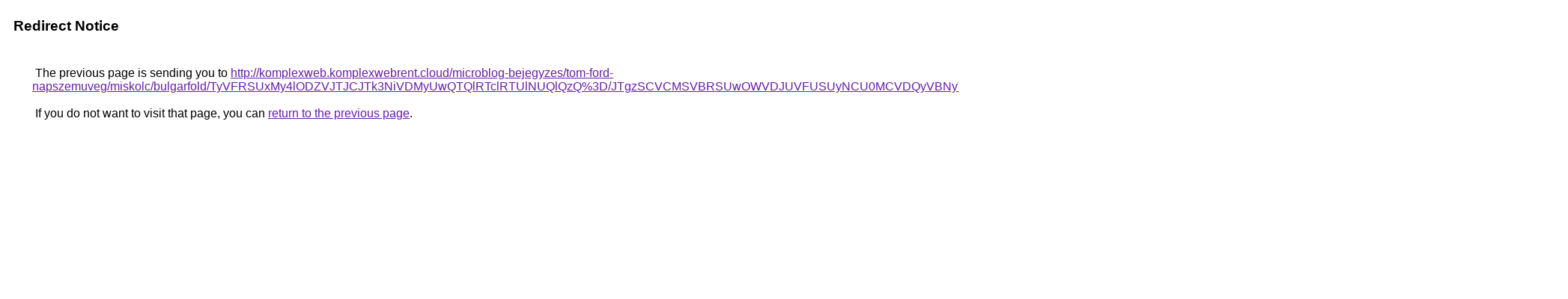

--- FILE ---
content_type: text/html; charset=UTF-8
request_url: https://cse.google.com.ua/url?q=http%3A%2F%2Fkomplexweb.komplexwebrent.cloud%2Fmicroblog-bejegyzes%2Ftom-ford-napszemuveg%2Fmiskolc%2Fbulgarfold%2FTyVFRSUxMy4lODZVJTJCJTk3NiVDMyUwQTQlRTclRTUlNUQlQzQ%253D%2FJTgzSCVCMSVBRSUwOWVDJUVFUSUyNCU0MCVDQyVBNyVGMiU5RiU4Mw%253D%253D%2FJURFJTI3JURCJUI4JTgwJTdDJTI5TCU5MCVFNzZLJUNFJTgwOCUwNQ%253D%253D%2F
body_size: 572
content:
<html lang="en"><head><meta http-equiv="Content-Type" content="text/html; charset=UTF-8"><title>Redirect Notice</title><style>body,div,a{font-family:Roboto,Arial,sans-serif}body{background-color:var(--xhUGwc);margin-top:3px}div{color:var(--YLNNHc)}a:link{color:#681da8}a:visited{color:#681da8}a:active{color:#ea4335}div.mymGo{border-top:1px solid var(--gS5jXb);border-bottom:1px solid var(--gS5jXb);background:var(--aYn2S);margin-top:1em;width:100%}div.aXgaGb{padding:0.5em 0;margin-left:10px}div.fTk7vd{margin-left:35px;margin-top:35px}</style></head><body><div class="mymGo"><div class="aXgaGb"><font style="font-size:larger"><b>Redirect Notice</b></font></div></div><div class="fTk7vd">&nbsp;The previous page is sending you to <a href="http://komplexweb.komplexwebrent.cloud/microblog-bejegyzes/tom-ford-napszemuveg/miskolc/bulgarfold/TyVFRSUxMy4lODZVJTJCJTk3NiVDMyUwQTQlRTclRTUlNUQlQzQ%3D/JTgzSCVCMSVBRSUwOWVDJUVFUSUyNCU0MCVDQyVBNyVGMiU5RiU4Mw%3D%3D/JURFJTI3JURCJUI4JTgwJTdDJTI5TCU5MCVFNzZLJUNFJTgwOCUwNQ%3D%3D/">http://komplexweb.komplexwebrent.cloud/microblog-bejegyzes/tom-ford-napszemuveg/miskolc/bulgarfold/TyVFRSUxMy4lODZVJTJCJTk3NiVDMyUwQTQlRTclRTUlNUQlQzQ%3D/JTgzSCVCMSVBRSUwOWVDJUVFUSUyNCU0MCVDQyVBNyVGMiU5RiU4Mw%3D%3D/JURFJTI3JURCJUI4JTgwJTdDJTI5TCU5MCVFNzZLJUNFJTgwOCUwNQ%3D%3D/</a>.<br><br>&nbsp;If you do not want to visit that page, you can <a href="#" id="tsuid_A6JvaYjuK4_R5NoPsuDlmAo_1">return to the previous page</a>.<script nonce="zbJ3Hlph9o7WtLKiP3ez0g">(function(){var id='tsuid_A6JvaYjuK4_R5NoPsuDlmAo_1';(function(){document.getElementById(id).onclick=function(){window.history.back();return!1};}).call(this);})();(function(){var id='tsuid_A6JvaYjuK4_R5NoPsuDlmAo_1';var ct='originlink';var oi='unauthorizedredirect';(function(){document.getElementById(id).onmousedown=function(){var b=document&&document.referrer,a="encodeURIComponent"in window?encodeURIComponent:escape,c="";b&&(c=a(b));(new Image).src="/url?sa=T&url="+c+"&oi="+a(oi)+"&ct="+a(ct);return!1};}).call(this);})();</script><br><br><br></div></body></html>